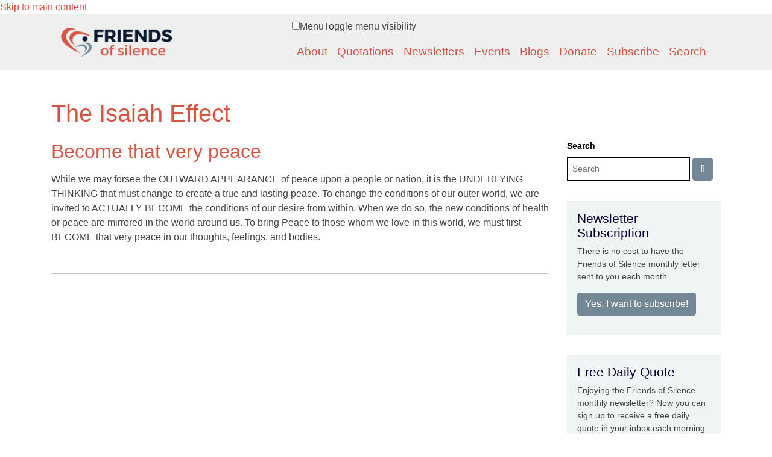

--- FILE ---
content_type: text/html; charset=utf-8
request_url: https://friendsofsilence.net/quote/source/isaiah-effect
body_size: 19029
content:
<!DOCTYPE html>
<html lang="en" dir="ltr">
  <head>
    <meta charset="utf-8" />
<link rel="preconnect" href="https://www.google-analytics.com" crossorigin="crossorigin" />
<link rel="shortcut icon" href="https://friendsofsilence.net/themes/msbootstrap/favicon.ico" type="image/vnd.microsoft.icon" />
<link rel="alternate" type="application/rss+xml" title="RSS - The Isaiah Effect" href="https://friendsofsilence.net/taxonomy/term/3490/feed" />
<meta name="viewport" content="width=device-width, initial-scale=1" />
<link rel="canonical" href="https://friendsofsilence.net/quote/source/isaiah-effect" />
<meta name="Generator" content="Backdrop CMS 1 (https://backdropcms.org)" />
    <title>The Isaiah Effect | Friends of Silence</title>
    <link rel="apple-touch-icon" sizes="57x57" href="/themes/msbootstrap/images/favicons/apple-icon-57x57.png">
    <link rel="apple-touch-icon" sizes="60x60" href="/themes/msbootstrap/images/favicons/apple-icon-60x60.png">
    <link rel="apple-touch-icon" sizes="72x72" href="/themes/msbootstrap/images/favicons/apple-icon-72x72.png">
    <link rel="apple-touch-icon" sizes="76x76" href="/themes/msbootstrap/images/favicons/apple-icon-76x76.png">
    <link rel="apple-touch-icon" sizes="114x114" href="/themes/msbootstrap/images/favicons/apple-icon-114x114.png">
    <link rel="apple-touch-icon" sizes="120x120" href="/themes/msbootstrap/images/favicons/apple-icon-120x120.png">
    <link rel="apple-touch-icon" sizes="144x144" href="/themes/msbootstrap/images/favicons/apple-icon-144x144.png">
    <link rel="apple-touch-icon" sizes="152x152" href="/themes/msbootstrap/images/favicons/apple-icon-152x152.png">
    <link rel="apple-touch-icon" sizes="180x180" href="/themes/msbootstrap/images/favicons/apple-icon-180x180.png">
    <link rel="icon" type="image/png" sizes="192x192"  href="/themes/msbootstrap/images/favicons/android-icon-192x192.png">
    <link rel="icon" type="image/png" sizes="32x32" href="/themes/msbootstrap/images/favicons/favicon-32x32.png">
    <link rel="icon" type="image/png" sizes="96x96" href="/themes/msbootstrap/images/favicons/favicon-96x96.png">
    <link rel="icon" type="image/png" sizes="16x16" href="/themes/msbootstrap/images/favicons/favicon-16x16.png">
    <link rel="manifest" href="/themes/msbootstrap/images/favicons/manifest.json">
    <meta name="msapplication-TileColor" content="#ffffff">
    <meta name="msapplication-TileImage" content="/themes/msbootstrap/images/favicons/ms-icon-144x144.png">
    <meta name="theme-color" content="#ffffff">
    <script src="https://kit.fontawesome.com/db264f098f.js" crossorigin="anonymous"></script>
    <!-- Begin Constant Contact Active Forms -->
    <script> var _ctct_m = "d79d249b455ffc76b75cd962a8c5ccd6"; </script>
    <script id="signupScript" src="//static.ctctcdn.com/js/signup-form-widget/current/signup-form-widget.min.js" async defer></script>
    <!-- End Constant Contact Active Forms -->
    <style media="all">
@import url("https://friendsofsilence.net/core/misc/normalize.css?t605w8");
@import url("https://friendsofsilence.net/core/modules/system/css/system.css?t605w8");
@import url("https://friendsofsilence.net/core/modules/system/css/system.theme.css?t605w8");
@import url("https://friendsofsilence.net/core/modules/system/css/messages.theme.css?t605w8");
</style>
<style media="all">
@import url("https://friendsofsilence.net/core/modules/layout/css/grid-flexbox.css?t605w8");
</style>
<style media="all">
@import url("https://friendsofsilence.net/core/modules/date/css/date.css?t605w8");
@import url("https://friendsofsilence.net/core/modules/field/css/field.css?t605w8");
@import url("https://friendsofsilence.net/core/modules/user/css/user.css?t605w8");
@import url("https://friendsofsilence.net/core/modules/views/css/views.css?t605w8");
@import url("https://friendsofsilence.net/modules/rules/rules.css?t605w8");
</style>
<style media="all">
@import url("https://friendsofsilence.net/core/modules/taxonomy/css/taxonomy.css?t605w8");
@import url("https://friendsofsilence.net/core/modules/system/css/menu-dropdown.theme.css?t605w8");
@import url("https://friendsofsilence.net/core/modules/system/css/menu-toggle.theme.css?t605w8");
</style>
<style media="all">
@import url("https://friendsofsilence.net/themes/msbootstrap/css/msbootstrap.css?t605w8");
@import url("https://friendsofsilence.net/themes/msbootstrap/css/jquery-backToTop.min.css?t605w8");
</style>
<style media="screen">
@import url("https://friendsofsilence.net/core/misc/smartmenus/css/sm-core-css.css?t605w8");
</style>
<style media="all">
@import url("https://friendsofsilence.net/files/css_injector/css_injector_4.css?t605w8");
@import url("https://friendsofsilence.net/files/css_injector/css_injector_10.css?t605w8");
@import url("https://friendsofsilence.net/files/css_injector/css_injector_11.css?t605w8");
@import url("https://friendsofsilence.net/files/css_injector/css_injector_12.css?t605w8");
@import url("https://friendsofsilence.net/files/css_injector/css_injector_13.css?t605w8");
@import url("https://friendsofsilence.net/files/css_injector/css_injector_15.css?t605w8");
@import url("https://friendsofsilence.net/files/css_injector/css_injector_17.css?t605w8");
@import url("https://friendsofsilence.net/files/css_injector/css_injector_19.css?t605w8");
@import url("https://friendsofsilence.net/files/css_injector/css_injector_20.css?t605w8");
@import url("https://friendsofsilence.net/files/css_injector/css_injector_21.css?t605w8");
@import url("https://friendsofsilence.net/files/css_injector/css_injector_22.css?t605w8");
@import url("https://friendsofsilence.net/files/css_injector/css_injector_24.css?t605w8");
@import url("https://friendsofsilence.net/files/css_injector/css_injector_26.css?t605w8");
</style>
    <script>window.Backdrop = {settings: {"basePath":"\/","pathPrefix":"","drupalCompatibility":true,"ajaxPageState":{"theme":"msbootstrap","theme_token":"bPXWD3HycJ4y0m5W-y16DCnNFcWA5kR6i-0SiDrRjCs","css":{"core\/misc\/normalize.css":1,"core\/modules\/system\/css\/system.css":1,"core\/modules\/system\/css\/system.theme.css":1,"core\/modules\/system\/css\/messages.theme.css":1,"core\/modules\/layout\/css\/grid-flexbox.css":1,"core\/modules\/date\/css\/date.css":1,"core\/modules\/field\/css\/field.css":1,"core\/modules\/search\/search.theme.css":1,"core\/modules\/user\/css\/user.css":1,"core\/modules\/views\/css\/views.css":1,"modules\/rules\/rules.css":1,"layouts\/fos\/fos.css":1,"core\/modules\/taxonomy\/css\/taxonomy.css":1,"core\/modules\/system\/css\/menu-dropdown.theme.css":1,"core\/modules\/system\/css\/menu-toggle.theme.css":1,"themes\/msbootstrap\/css\/msbootstrap.css":1,"themes\/msbootstrap\/css\/jquery-backToTop.min.css":1,"core\/misc\/smartmenus\/css\/sm-core-css.css":1,"public:\/\/css_injector\/css_injector_4.css":1,"public:\/\/css_injector\/css_injector_10.css":1,"public:\/\/css_injector\/css_injector_11.css":1,"public:\/\/css_injector\/css_injector_12.css":1,"public:\/\/css_injector\/css_injector_13.css":1,"public:\/\/css_injector\/css_injector_15.css":1,"public:\/\/css_injector\/css_injector_17.css":1,"public:\/\/css_injector\/css_injector_19.css":1,"public:\/\/css_injector\/css_injector_20.css":1,"public:\/\/css_injector\/css_injector_21.css":1,"public:\/\/css_injector\/css_injector_22.css":1,"public:\/\/css_injector\/css_injector_24.css":1,"public:\/\/css_injector\/css_injector_26.css":1},"js":{"core\/misc\/jquery.1.12.js":1,"core\/misc\/jquery-extend-3.4.0.js":1,"core\/misc\/jquery-html-prefilter-3.5.0.js":1,"core\/misc\/jquery.once.js":1,"core\/misc\/backdrop.js":1,"core\/modules\/layout\/js\/grid-fallback.js":1,"core\/misc\/smartmenus\/jquery.smartmenus.js":1,"core\/misc\/smartmenus\/addons\/keyboard\/jquery.smartmenus.keyboard.js":1,"core\/misc\/form.js":1,"core\/modules\/system\/js\/menus.js":1,"modules\/googleanalytics\/js\/googleanalytics.js":1,"https:\/\/www.googletagmanager.com\/gtag\/js?id=G-RK622HJEQ0":1,"0":1,"themes\/msbootstrap\/js\/bootstrap.min.js":1,"themes\/msbootstrap\/js\/app.min.js":1,"themes\/msbootstrap\/js\/jquery-backToTop.min.js":1}},"urlIsAjaxTrusted":{"\/quote\/source\/isaiah-effect":true},"googleanalytics":{"account":["G-RK622HJEQ0"],"trackOutbound":true,"trackMailto":true,"trackDownload":true,"trackDownloadExtensions":"7z|aac|arc|arj|asf|asx|avi|bin|csv|doc|exe|flv|gif|gz|gzip|hqx|jar|jpe?g|js|mp(2|3|4|e?g)|mov(ie)?|msi|msp|pdf|phps|png|ppt|qtm?|ra(m|r)?|sea|sit|tar|tgz|torrent|txt|wav|wma|wmv|wpd|xls|xml|z|zip","trackDomainMode":1}}};</script>
<script src="https://friendsofsilence.net/core/misc/jquery.1.12.js?v=1.12.4"></script>
<script src="https://friendsofsilence.net/core/misc/jquery-extend-3.4.0.js?v=1.12.4"></script>
<script src="https://friendsofsilence.net/core/misc/jquery-html-prefilter-3.5.0.js?v=1.12.4"></script>
<script src="https://friendsofsilence.net/core/misc/jquery.once.js?v=1.2.6"></script>
<script src="https://friendsofsilence.net/core/misc/backdrop.js?v=1.30.2"></script>
<script src="https://friendsofsilence.net/core/modules/layout/js/grid-fallback.js?v=1.30.2"></script>
<script src="https://friendsofsilence.net/core/misc/smartmenus/jquery.smartmenus.js?v=1.0.0"></script>
<script src="https://friendsofsilence.net/core/misc/smartmenus/addons/keyboard/jquery.smartmenus.keyboard.js?v=1.0.0"></script>
<script src="https://friendsofsilence.net/core/misc/form.js?v=1.30.2"></script>
<script src="https://friendsofsilence.net/core/modules/system/js/menus.js?v=1.30.2"></script>
<script src="https://friendsofsilence.net/modules/googleanalytics/js/googleanalytics.js?t605w8"></script>
<script src="https://www.googletagmanager.com/gtag/js?id=G-RK622HJEQ0"></script>
<script>window.dataLayer = window.dataLayer || [];function gtag(){dataLayer.push(arguments)};gtag("js", new Date());gtag("config", "G-RK622HJEQ0", {"cookie_domain":".friendsofsilence.net","anonymize_ip":true});</script>
<script src="https://friendsofsilence.net/themes/msbootstrap/js/bootstrap.min.js?t605w8"></script>
<script src="https://friendsofsilence.net/themes/msbootstrap/js/app.min.js?t605w8"></script>
<script src="https://friendsofsilence.net/themes/msbootstrap/js/jquery-backToTop.min.js?t605w8"></script>
  </head>
  <body class="page">
    <div class="layout--fos layout">
  <div id="skip-link">
    <a href="#main-content" class="element-invisible element-focusable">Skip to main content</a>
  </div>

<div id="main-nav-wrapper">
    <div class="container">
        <nav id="main-nav" class="navbar navbar-expand-lg navbar-dark">
         <!--
         <h1><a class="navbar-brand" href="/">Friends of Silence</a></h1>
         --> 
         <a class="navbar-brand" href="/"><img src="/themes/msbootstrap/images/logo.png" alt="Home" /></a>
          <button class="navbar-toggler" type="button" data-toggle="collapse" data-target="#navbarSupportedContent" aria-controls="navbarSupportedContent" aria-expanded="false" aria-label="Toggle navigation">
            <span class="navbar-toggler-icon"></span>
          </button>
        
          <div class="collapse navbar-collapse" id="navbarSupportedContent">
            <div class="block block-system-main-menu">


<div>
<input id="menu-toggle-state" class="menu-toggle-state element-invisible" type="checkbox" aria-controls="menu-toggle-state" /><label class="menu-toggle-button" for="menu-toggle-state"><span class="menu-toggle-button-icon"></span><span class="menu-toggle-button-text">Menu</span><span class="menu-toggle-assistive-text element-invisible">Toggle menu visibility</span></label><ul class="navbar-nav ml-auto"><li class="nav-item"><a href="/about" class="nav-link">About</a></li>
<li class="nav-item"><a href="/quotations" class="nav-link">Quotations</a></li>
<li class="nav-item"><a href="/newsletters" class="nav-link">Newsletters</a></li>
<li class="nav-item"><a href="/events" class="nav-link">Events</a></li>
<li class="nav-item"><a href="/blog" class="nav-link">Blogs</a></li>
<li class="nav-item"><a href="https://friendsofsilence.net/donate" class="nav-link">Donate</a></li>
<li class="nav-item"><a href="/subscribe" class="nav-link">Subscribe</a></li>
<li class="nav-item"><a href="/search" class="nav-link">Search</a></li>
</ul></div>

</div>
          </div>
    </nav>
    </div>
</div>

  

  <div class="l-wrapper">
    <div class="l-wrapper-inner container container-fluid">

      
      <div class="l-page-title">
        <a id="main-content"></a>
                          <h1 class="page-title">The Isaiah Effect</h1>
                      </div>



      
      
      <div class="l-middle row">
        <main class="l-content col-md-7 col-lg-8 col-xl-9" role="main" aria-label="Main content">
          <article id="node-48263" class="media node node-quotation view-mode-teaser clearfix">

      

    
    <div class="content">

              <h2><a href="/quote/2002-10/become-very-peace" rel="bookmark">Become that very peace</a></h2>
        
      <div class="field field-name-body field-type-text-with-summary field-label-hidden"><div class="field-items"><div class="field-item even"><p>While we may forsee the OUTWARD APPEARANCE of peace upon a people or nation, it is the UNDERLYING THINKING that must change to create a true and lasting peace. To change the conditions of our outer world, we are invited to ACTUALLY BECOME the conditions of our desire from within. When we do so, the new conditions of health or peace are mirrored in the world around us. To bring Peace to those whom we love in this world, we must first BECOME that very peace in our thoughts, feelings, and bodies.</p> </div></div></div>    </div>
  </article>
<div class="term-listing-heading"><section id="taxonomy-term-3490" class="taxonomy-term vocabulary-source">

  
  <div class="content">
      </div>

</section>
</div>        </main>
        <div class="l-sidebar l-sidebar-first col-md-5 col-lg-4 col-xl-3">
          <div class="block block-search-form">
        <form class="search-block-form search-box" action="/quote/source/isaiah-effect" method="post" id="search-block-form" accept-charset="UTF-8"><div><div class="form-item form-type-search form-item-search-block-form">
  <label class="element-invisible" for="edit-search-block-form--2">Search </label>
 <input title="Enter the keywords you wish to search for." placeholder="Search" type="search" id="edit-search-block-form--2" name="search_block_form" value="" size="40" maxlength="128" class="form-search" />
</div>
<input type="hidden" name="form_build_id" value="form-wGpyke_Cngqjh7IdT2M_t7TW69tiF2DHkA0HDvr-BtI" />
<input type="hidden" name="form_id" value="search_block_form" />
<div class="form-actions" id="edit-actions"><input class="button-primary form-submit" type="submit" id="edit-submit" name="op" value="" /></div></div></form></div><div class="block block-block-1">
            <h2 class="block-title"> Newsletter Subscription</h2>
        <p>There is no cost to have the Friends of Silence monthly letter sent to you each month.</p>
<p><a class="custom-sidebar-button" href="/subscribe">Yes, I want to subscribe!</a></p>
</div><div class="block block-block-daily-quote">
            <h2 class="block-title"> Free Daily Quote</h2>
        <p><meta charset="UTF-8" />Enjoying the Friends of Silence monthly newsletter? Now you can sign up to receive a free daily quote in your inbox each morning taken from more than 37 years of 410 newsletters and 5,450 quotes on silence and the contemplative path.</p>

<p><a class="custom-sidebar-button" href="https://mailchi.mp/c9afd917920d/daily-quote-friends-of-silence" target="_blank">Sign Me Up!</a></p>
</div><div class="block block-block-donate-now">
            <h2 class="block-title"> Donate Now</h2>
        <p>For the past 35 years, a small band of dedicated friends have poured their hearts and love into Friends of Silence.</p>

<p>Each month we send out the newsletter in print and email to a growing community of over 10,000 people.</p>

<p>The monthly newsletter of contemplative quotes remains free and is made possible by your generosity and support.</p>

<p>If our work brings you any hope and a sense of belonging, then please consider supporting our labor of love with a donation.</p>

<p>And if you’ve already given, from the bottom of our hearts: THANK YOU.</p>

<p><a class="donate-button" href="https://friendsofsilence.net/donate">Donate Now</a></p>
</div><div class="block block-block-search-quotes">
            <h2 class="block-title"> Search Quotes</h2>
        <p><a href="/quotations-by-author">Quotations by Author</a><br />
<a href="/quotations-by-source">Quotations by Source</a><br />
<a href="/quotations-by-topic">Quotations by Topic</a><br />
<a href="/quotes/index.php">Daily Quotes</a><br />
<a href="https://apps.apple.com/us/app/friends-of-silence/id1271810655" target="_blank">Get iPhone App</a></p>
</div><div class="block block-views-random-quote-block">
            <h2 class="block-title"> Quote of the Day</h2>
        <div class="view view-random-quote view-id-random_quote view-display-id-block view-dom-id-0586ee1eff5d4a981a39b604aca6257e">
        
  
  
      <div class="view-content">
        <div class="views-row views-row-1">
      
  <div class="views-field views-field-body">        <div class="field-content"><p>Tears are prayers that reveal our truth before the Beloved...God honors tears...receives and tenderly holds tears as if they are precious, explosive testimony that must be preserved for some future day. Perhaps this vigilant, seeing, and tear-collecting God weeps with the weeping world.</p>
</div>  </div>  
  <div class="views-field views-field-field-quotation-bi-line">        <div class="field-content">~from LAMENTATIONS AND THE TEARS OF THE WORLD by Kathleen M. O&#039;Connor<br>&nbsp;</div>  </div>  
  <div class="views-field views-field-field-quotation-amazon">        <div class="field-content"><a href="https://www.amazon.com/dp/1570753997/ref=nosim?tag=friendsofsile-20" target="_blank">Purchase from Amazon</a></div>  </div>  </div>
    </div>
  
  
  
  
  
  
</div></div>        </div>
      </div><!-- /.l-middle -->

      
    </div><!-- /.l-wrapper-inner -->
  </div><!-- /.l-wrapper -->


    <footer class="l-footer">
      <div class="l-footer-inner container container-fluid">
                <p align="center">
            <!--<a href="/contact">Contact Friends of Silence</a><br />-->
            <a href="https://friendsofsilence.net">Home</a> | <a href="/about">About</a> | <a href="/quotations">Quotations</a> | <a href="/newsletters">Newsletters</a> | <a href="/events">Events</a> | <a href="/blog">Blogs</a> | <a href="https://www.paypal.com/donate/?hosted_button_id=F2V4KS5EY7WEN">Donate</a> | <a href="/subscribe">Subscribe</a> | <a href="/search/node">Search</a>
        </p>
        <p>Friends of Silence Friends of Silence | 1681 Patriots Way | Harpers Ferry WV 25425 | Phone: 304-870-4574<br> Unless otherwise noted, all material © Friends of Silence 2026</p>
      </div>
    </footer>

</div><!-- /.layout--fos -->
          </body>
</html>
